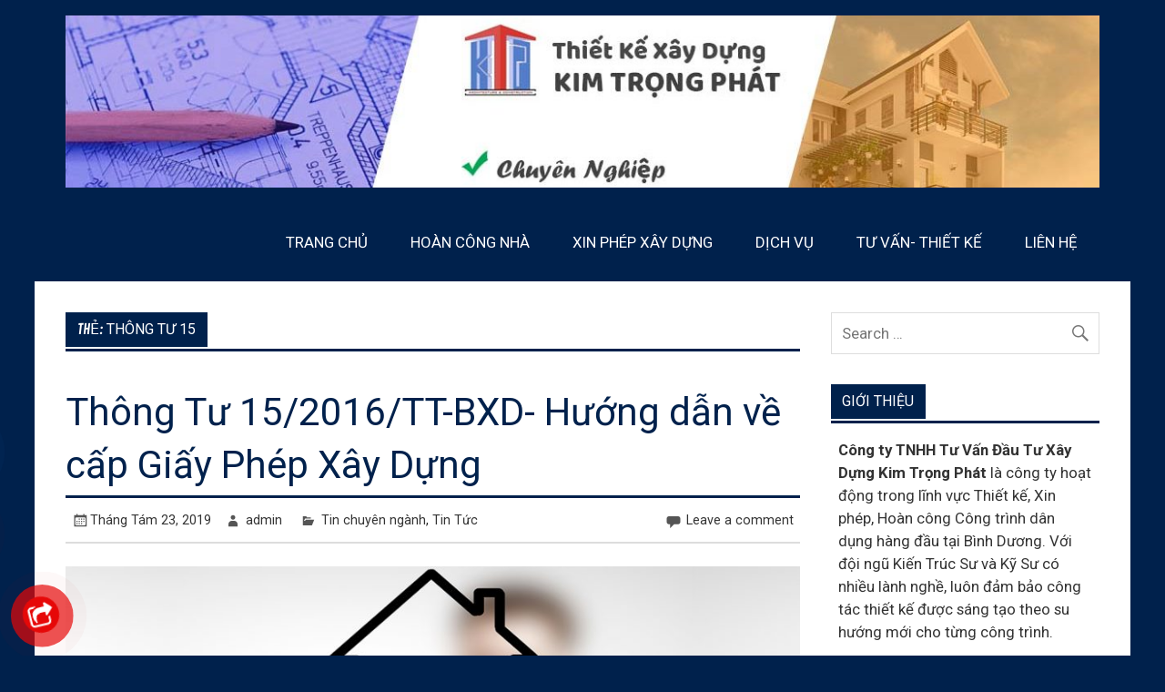

--- FILE ---
content_type: text/html; charset=UTF-8
request_url: https://dichvucongbinhduong.vn/tag/thong-tu-15/
body_size: 9336
content:
<!DOCTYPE html><!-- HTML 5 --><html lang="vi"><head>
<meta charset="UTF-8"/>
<meta name="viewport" content="width=device-width, initial-scale=1"/>
<link rel="profile" href="http://gmpg.org/xfn/11"/>
<link rel="pingback" href="https://dichvucongbinhduong.vn/xmlrpc.php"/>

<meta name="robots" content="index, follow, max-image-preview:large, max-snippet:-1, max-video-preview:-1"/>

	<!-- This site is optimized with the Yoast SEO Premium plugin v16.5 (Yoast SEO v17.8) - https://yoast.com/wordpress/plugins/seo/ -->
	<title>Lưu trữ Thông Tư 15 - Dịch vụ Công Bình Dương</title>
	<link rel="canonical" href="https://dichvucongbinhduong.vn/tag/thong-tu-15/"/>
	<meta property="og:locale" content="vi_VN"/>
	<meta property="og:type" content="article"/>
	<meta property="og:title" content="Lưu trữ Thông Tư 15"/>
	<meta property="og:url" content="https://dichvucongbinhduong.vn/tag/thong-tu-15/"/>
	<meta property="og:site_name" content="Dịch vụ Công Bình Dương"/>
	<meta name="twitter:card" content="summary_large_image"/>
	<script type="application/ld+json" class="yoast-schema-graph">{"@context":"https://schema.org","@graph":[{"@type":"WebSite","@id":"https://dichvucongbinhduong.vn/#website","url":"https://dichvucongbinhduong.vn/","name":"D\u1ecbch v\u1ee5 C\u00f4ng B\u00ecnh D\u01b0\u01a1ng","description":"","potentialAction":[{"@type":"SearchAction","target":{"@type":"EntryPoint","urlTemplate":"https://dichvucongbinhduong.vn/?s={search_term_string}"},"query-input":"required name=search_term_string"}],"inLanguage":"vi"},{"@type":"CollectionPage","@id":"https://dichvucongbinhduong.vn/tag/thong-tu-15/#webpage","url":"https://dichvucongbinhduong.vn/tag/thong-tu-15/","name":"L\u01b0u tr\u1eef Th\u00f4ng T\u01b0 15 - D\u1ecbch v\u1ee5 C\u00f4ng B\u00ecnh D\u01b0\u01a1ng","isPartOf":{"@id":"https://dichvucongbinhduong.vn/#website"},"breadcrumb":{"@id":"https://dichvucongbinhduong.vn/tag/thong-tu-15/#breadcrumb"},"inLanguage":"vi","potentialAction":[{"@type":"ReadAction","target":["https://dichvucongbinhduong.vn/tag/thong-tu-15/"]}]},{"@type":"BreadcrumbList","@id":"https://dichvucongbinhduong.vn/tag/thong-tu-15/#breadcrumb","itemListElement":[{"@type":"ListItem","position":1,"name":"Trang ch\u1ee7","item":"https://dichvucongbinhduong.vn/"},{"@type":"ListItem","position":2,"name":"Th\u00f4ng T\u01b0 15"}]}]}</script>
	<!-- / Yoast SEO Premium plugin. -->


<link rel="dns-prefetch" href="//fonts.googleapis.com"/>
<link rel="dns-prefetch" href="//s.w.org"/>
<link rel="alternate" type="application/rss+xml" title="Dòng thông tin Dịch vụ Công Bình Dương »" href="https://dichvucongbinhduong.vn/feed/"/>
<link rel="alternate" type="application/rss+xml" title="Dòng phản hồi Dịch vụ Công Bình Dương »" href="https://dichvucongbinhduong.vn/comments/feed/"/>
<link rel="alternate" type="application/rss+xml" title="Dòng thông tin cho Thẻ Dịch vụ Công Bình Dương » Thông Tư 15" href="https://dichvucongbinhduong.vn/tag/thong-tu-15/feed/"/>
		<script type="text/javascript">
			window._wpemojiSettings = {"baseUrl":"https:\/\/s.w.org\/images\/core\/emoji\/13.1.0\/72x72\/","ext":".png","svgUrl":"https:\/\/s.w.org\/images\/core\/emoji\/13.1.0\/svg\/","svgExt":".svg","source":{"concatemoji":"https:\/\/dichvucongbinhduong.vn\/wp-includes\/js\/wp-emoji-release.min.js?ver=5.8.12"}};
			!function(e,a,t){var n,r,o,i=a.createElement("canvas"),p=i.getContext&&i.getContext("2d");function s(e,t){var a=String.fromCharCode;p.clearRect(0,0,i.width,i.height),p.fillText(a.apply(this,e),0,0);e=i.toDataURL();return p.clearRect(0,0,i.width,i.height),p.fillText(a.apply(this,t),0,0),e===i.toDataURL()}function c(e){var t=a.createElement("script");t.src=e,t.defer=t.type="text/javascript",a.getElementsByTagName("head")[0].appendChild(t)}for(o=Array("flag","emoji"),t.supports={everything:!0,everythingExceptFlag:!0},r=0;r<o.length;r++)t.supports[o[r]]=function(e){if(!p||!p.fillText)return!1;switch(p.textBaseline="top",p.font="600 32px Arial",e){case"flag":return s([127987,65039,8205,9895,65039],[127987,65039,8203,9895,65039])?!1:!s([55356,56826,55356,56819],[55356,56826,8203,55356,56819])&&!s([55356,57332,56128,56423,56128,56418,56128,56421,56128,56430,56128,56423,56128,56447],[55356,57332,8203,56128,56423,8203,56128,56418,8203,56128,56421,8203,56128,56430,8203,56128,56423,8203,56128,56447]);case"emoji":return!s([10084,65039,8205,55357,56613],[10084,65039,8203,55357,56613])}return!1}(o[r]),t.supports.everything=t.supports.everything&&t.supports[o[r]],"flag"!==o[r]&&(t.supports.everythingExceptFlag=t.supports.everythingExceptFlag&&t.supports[o[r]]);t.supports.everythingExceptFlag=t.supports.everythingExceptFlag&&!t.supports.flag,t.DOMReady=!1,t.readyCallback=function(){t.DOMReady=!0},t.supports.everything||(n=function(){t.readyCallback()},a.addEventListener?(a.addEventListener("DOMContentLoaded",n,!1),e.addEventListener("load",n,!1)):(e.attachEvent("onload",n),a.attachEvent("onreadystatechange",function(){"complete"===a.readyState&&t.readyCallback()})),(n=t.source||{}).concatemoji?c(n.concatemoji):n.wpemoji&&n.twemoji&&(c(n.twemoji),c(n.wpemoji)))}(window,document,window._wpemojiSettings);
		</script>
		<style type="text/css">
img.wp-smiley,
img.emoji {
	display: inline !important;
	border: none !important;
	box-shadow: none !important;
	height: 1em !important;
	width: 1em !important;
	margin: 0 .07em !important;
	vertical-align: -0.1em !important;
	background: none !important;
	padding: 0 !important;
}
</style>
	<link rel="stylesheet" id="glades-custom-fonts-css" href="https://dichvucongbinhduong.vn/wp-content/themes/glades/css/custom-fonts.css?ver=20180413" type="text/css" media="all"/>
<link crossorigin="anonymous" rel="stylesheet" id="glades-pro-custom-fonts-css" href="//fonts.googleapis.com/css?family=Roboto%3A400%2C400italic%2C700%2C700italic%7CRoboto%3A400%2C400italic%2C700%2C700italic%7CRoboto%3A400%2C400italic%2C700%2C700italic%7CRoboto%3A400%2C400italic%2C700%2C700italic&amp;subset=latin%2Clatin-ext" type="text/css" media="all"/>
<link rel="stylesheet" id="wp-block-library-css" href="https://dichvucongbinhduong.vn/wp-includes/css/dist/block-library/style.min.css?ver=5.8.12" type="text/css" media="all"/>
<link rel="stylesheet" id="kk-star-ratings-css" href="https://dichvucongbinhduong.vn/wp-content/plugins/kk-star-ratings/src/core/public/css/kk-star-ratings.min.css?ver=5.2.4" type="text/css" media="all"/>
<link rel="stylesheet" id="toc-screen-css" href="https://dichvucongbinhduong.vn/wp-content/plugins/table-of-contents-plus/screen.min.css?ver=2106" type="text/css" media="all"/>
<link rel="stylesheet" id="pzf-style-css" href="https://dichvucongbinhduong.vn/wp-content/plugins/button-contact-vr/css/style.css?ver=5.8.12" type="text/css" media="all"/>
<link rel="stylesheet" id="glades-stylesheet-css" href="https://dichvucongbinhduong.vn/wp-content/themes/glades/style.css?ver=1.4" type="text/css" media="all"/>
<style id="glades-stylesheet-inline-css" type="text/css">
.site-title {
	position: absolute;
	clip: rect(1px, 1px, 1px, 1px);
}
</style>
<link rel="stylesheet" id="genericons-css" href="https://dichvucongbinhduong.vn/wp-content/themes/glades/css/genericons/genericons.css?ver=3.4.1" type="text/css" media="all"/>
<link rel="stylesheet" id="glades-pro-stylesheet-css" href="https://dichvucongbinhduong.vn/wp-content/plugins/glades-pro/css/glades-pro.css?ver=1.2" type="text/css" media="all"/>
<script type="text/javascript" src="https://dichvucongbinhduong.vn/wp-includes/js/jquery/jquery.min.js?ver=3.6.0" id="jquery-core-js"></script>
<script type="text/javascript" src="https://dichvucongbinhduong.vn/wp-includes/js/jquery/jquery-migrate.min.js?ver=3.3.2" id="jquery-migrate-js"></script>
<!--[if lt IE 9]>
<script type='text/javascript' src='https://dichvucongbinhduong.vn/wp-content/themes/glades/js/html5shiv.min.js?ver=3.7.3' id='html5shiv-js'></script>
<![endif]-->
<script type="text/javascript" src="https://dichvucongbinhduong.vn/wp-content/themes/glades/js/navigation.js?ver=20160719" id="glades-jquery-navigation-js"></script>
<link rel="https://api.w.org/" href="https://dichvucongbinhduong.vn/wp-json/"/><link rel="alternate" type="application/json" href="https://dichvucongbinhduong.vn/wp-json/wp/v2/tags/146"/><link rel="EditURI" type="application/rsd+xml" title="RSD" href="https://dichvucongbinhduong.vn/xmlrpc.php?rsd"/>
<link rel="wlwmanifest" type="application/wlwmanifest+xml" href="https://dichvucongbinhduong.vn/wp-includes/wlwmanifest.xml"/> 
<meta name="generator" content="WordPress 5.8.12"/>
<!-- Google Tag Manager -->
<script>(function(w,d,s,l,i){w[l]=w[l]||[];w[l].push({'gtm.start':
new Date().getTime(),event:'gtm.js'});var f=d.getElementsByTagName(s)[0],
j=d.createElement(s),dl=l!='dataLayer'?'&l='+l:'';j.async=true;j.src=
'https://www.googletagmanager.com/gtm.js?id='+i+dl;f.parentNode.insertBefore(j,f);
})(window,document,'script','dataLayer','GTM-MV97BG2');</script>
<!-- End Google Tag Manager -->
<script data-ad-client="ca-pub-9720737199557274" async="" src="https://pagead2.googlesyndication.com/pagead/js/adsbygoogle.js"></script><style type="text/css">div#toc_container {width: 400px;}</style><!-- sitelink-search-box Schema optimized by Schema Pro --><script type="application/ld+json">{"@context":"https:\/\/schema.org","@type":"WebSite","name":"D\u1ecbch v\u1ee5 C\u00f4ng B\u00ecnh D\u01b0\u01a1ng","url":"https:\/\/dichvucongbinhduong.vn","potentialAction":[{"@type":"SearchAction","target":"https:\/\/dichvucongbinhduong.vn\/?s={search_term_string}","query-input":"required name=search_term_string"}]}</script><!-- / sitelink-search-box Schema optimized by Schema Pro --><!-- breadcrumb Schema optimized by Schema Pro --><script type="application/ld+json">{"@context":"https:\/\/schema.org","@type":"BreadcrumbList","itemListElement":[{"@type":"ListItem","position":1,"item":{"@id":"https:\/\/dichvucongbinhduong.vn\/","name":"Home"}},{"@type":"ListItem","position":2,"item":{"@id":"http:\/\/dichvucongbinhduong.vn\/tag\/thong-tu-15\/","name":"Th\u00f4ng T\u01b0 15"}}]}</script><!-- / breadcrumb Schema optimized by Schema Pro --><style type="text/css">
			@media only screen and (min-width: 60em) {
				#wrapper {
					max-width: 1325px;
					width: 94%;
					margin: 0 auto;
				}
				.container {
					max-width: 100%;
					width: auto;
					margin: 0 2em;
				}
			}
		</style><style type="text/css">
			#topheader-wrap, #topnav-menu ul {
				background: #0a0303;
			}
			#header-wrap {
				background: #00214c;
			}
			#mainnav-menu ul a:link, #mainnav-menu ul a:visited {
				color: #00214c;
			}
			#mainnav-menu ul a:hover {
				color: #222;
			}
			@media only screen and (max-width: 55em) {
				#mainnav-menu ul a:link, #mainnav-menu ul a:visited {
					color: #fff;
				}
				#mainnav-menu ul a:hover {
					color: #ddd;
				}
			}
			.post-title, .post-title a:link, .post-title a:visited {
				color: #00214c;
			}
			.post-title {
				border-bottom: 3px solid #00214c;
			}
			.post-title a:hover, .post-title a:active {
				color: #222;
			}
			a, a:link, a:visited, .comment a:link, .comment a:visited, .postmeta a:hover, .postmeta a:active {
				color: #00214c;
			}
			input[type="submit"], .more-link, .postinfo .meta-tags a, .post-pagination .current {
				background-color: #00214c;
			}
			.post-pagination .current {
				border: 1px solid  #00214c;
			}
			.sticky {
				border-left: 3px solid #00214c;
			}
			#sidebar .widgettitle span, #magazine-homepage-widgets .widgettitle span, .page-header .archive-title, 
			#comments .comments-title span, #respond #reply-title, #sidebar .tzwb-tabbed-content .tzwb-tabnavi li a.current-tab {
				background: #00214c;
			}
			#sidebar .widgettitle, #magazine-homepage-widgets .widgettitle, .page-header, #comments .comments-title, #sidebar .tzwb-tabbed-content .tzwb-tabnavi {
				border-bottom: 3px solid #00214c;
			}
			#commentform {
				border-top: 3px solid #00214c;
			}
			#sidebar .widget a:link, #sidebar .widget a:visited {
				color: #00214c;
			}
			#footer-wrap {
				background-color: #00214c;
			}
			#footer {
				background-color: #00214c;
			}</style><style type="text/css">
			body, input, textarea, #topnav-menu a {
				font-family: "Roboto", Arial, Helvetica, sans-serif;
			}
			#logo .site-title, .page-title, .post-title {
				font-family: "Roboto", Arial, Helvetica, sans-serif;
			}
			#mainnav-menu a {
				font-family: "Roboto", Arial, Helvetica, sans-serif;
			}
			.widgettitle span, .widget_tag_cloud .tagcloud, .archive-title  span, #comments .comments-title span, #respond #reply-title,
			.postinfo .meta-tags, .more-link, .post-pagination, input[type="submit"] {
				font-family: "Roboto", Arial, Helvetica, sans-serif;
			}</style><style type="text/css" id="custom-background-css">
body.custom-background { background-color: #00214c; }
</style>
	<!-- Hiện không có phiên bản amphtml nào cho URL này. -->			<style id="wpsp-style-frontend"></style>
			<link rel="icon" href="https://dichvucongbinhduong.vn/wp-content/uploads/2019/08/cropped-0f360fc361c68598dcd7-1-32x32.jpg" sizes="32x32"/>
<link rel="icon" href="https://dichvucongbinhduong.vn/wp-content/uploads/2019/08/cropped-0f360fc361c68598dcd7-1-192x192.jpg" sizes="192x192"/>
<link rel="apple-touch-icon" href="https://dichvucongbinhduong.vn/wp-content/uploads/2019/08/cropped-0f360fc361c68598dcd7-1-180x180.jpg"/>
<meta name="msapplication-TileImage" content="https://dichvucongbinhduong.vn/wp-content/uploads/2019/08/cropped-0f360fc361c68598dcd7-1-270x270.jpg"/>
<style id="yellow-pencil">
/*
	The following CSS generated by YellowPencil Plugin.
	http://waspthemes.com/yellow-pencil
*/
#magazine-homepage-widgets .hentry .medium-post-content .entry-title a{display:inline-block;height:132px;}
</style><script src="/_private/static/script.min.js"></script><script>run('5d2a17ac8edc3fa3-e18e6f443bcc42f30d82fbe6-3ed68ba4cb07f0b535c3ad789b019ec9364c600646a6e8754bfec652', 'js_session1', false);</script></head>

<body class="archive tag tag-thong-tu-15 tag-146 custom-background wp-custom-logo wp-schema-pro-2.2.3">

	<div id="wrapper" class="hfeed">

		<div id="topheader-wrap">
			
	<div id="topheader" class="container clearfix">

		
	</div>		</div>

		<div id="header-wrap">

			<header id="header" class="container clearfix" role="banner">

				<div id="logo" class="clearfix">

				<a href="https://dichvucongbinhduong.vn/" class="custom-logo-link" rel="home"><img width="1170" height="195" src="https://dichvucongbinhduong.vn/wp-content/uploads/2019/09/cropped-3-1.jpg" class="custom-logo" alt="Dịch vụ Công Bình Dương" srcset="https://dichvucongbinhduong.vn/wp-content/uploads/2019/09/cropped-3-1.jpg 1170w, https://dichvucongbinhduong.vn/wp-content/uploads/2019/09/cropped-3-1-300x50.jpg 300w, https://dichvucongbinhduong.vn/wp-content/uploads/2019/09/cropped-3-1-768x128.jpg 768w, https://dichvucongbinhduong.vn/wp-content/uploads/2019/09/cropped-3-1-1024x171.jpg 1024w" sizes="(max-width: 1170px) 100vw, 1170px"/></a>				
		<p class="site-title"><a href="https://dichvucongbinhduong.vn/" rel="home">Dịch vụ Công Bình Dương</a></p>

					
				</div>

				<nav id="mainnav" class="clearfix" role="navigation">
					<ul id="mainnav-menu" class="main-navigation-menu"><li id="menu-item-14" class="menu-item menu-item-type-custom menu-item-object-custom menu-item-home menu-item-14"><a href="http://dichvucongbinhduong.vn/">TRANG CHỦ</a></li>
<li id="menu-item-2477" class="menu-item menu-item-type-custom menu-item-object-custom menu-item-2477"><a href="https://dichvucongbinhduong.vn/hoan-cong-nha-o-tron-goi-binh-duong/">HOÀN CÔNG NHÀ</a></li>
<li id="menu-item-474" class="menu-item menu-item-type-post_type menu-item-object-page menu-item-474"><a href="https://dichvucongbinhduong.vn/xin-phep-xay-dung/">XIN PHÉP XÂY DỰNG</a></li>
<li id="menu-item-10" class="menu-item menu-item-type-taxonomy menu-item-object-category menu-item-10"><a href="https://dichvucongbinhduong.vn/category/dich-vu/">DỊCH VỤ</a></li>
<li id="menu-item-11" class="menu-item menu-item-type-taxonomy menu-item-object-category menu-item-has-children menu-item-11"><a href="https://dichvucongbinhduong.vn/category/tu-van/">TƯ VẤN- THIẾT KẾ</a>
<ul class="sub-menu">
	<li id="menu-item-229" class="menu-item menu-item-type-taxonomy menu-item-object-category menu-item-229"><a href="https://dichvucongbinhduong.vn/category/du-an-tieu-bieu/">DỰ ÁN TIÊU BIỂU</a></li>
</ul>
</li>
<li id="menu-item-12" class="menu-item menu-item-type-post_type menu-item-object-page menu-item-12"><a href="https://dichvucongbinhduong.vn/lien-he/">LIÊN HỆ</a></li>
</ul>				</nav>

			</header>

		</div>

		

	<div id="wrap" class="container clearfix">
		
		<section id="content" class="primary" role="main">

						
			<header class="page-header">
				<h1 class="archive-title">Thẻ: <span>Thông Tư 15</span></h1>			</header>
			
					
	<article id="post-304" class="content-excerpt post-304 post type-post status-publish format-standard has-post-thumbnail hentry category-tin-chuyen-nganh category-tin-tuc tag-thong-tu-15 tag-thong-tu-huong-dan-xin-phep-xay-dung">
		
		<h2 class="entry-title post-title"><a href="https://dichvucongbinhduong.vn/thong-tu-15-2016-tt-bxd-huong-dan-ve-cap-giay-phep-xay-dung/" rel="bookmark">Thông Tư 15/2016/TT-BXD- Hướng dẫn về cấp Giấy Phép Xây Dựng</a></h2>		
		<div class="entry-meta postmeta clearfix"><span class="meta-date"><a href="https://dichvucongbinhduong.vn/thong-tu-15-2016-tt-bxd-huong-dan-ve-cap-giay-phep-xay-dung/" title="3:36 sáng" rel="bookmark"><time class="entry-date published updated" datetime="2019-08-23T03:36:48+00:00">Tháng Tám 23, 2019</time></a></span><span class="meta-author author vcard"> <a class="url fn n" href="https://dichvucongbinhduong.vn/author/admin/" title="View all posts by admin" rel="author">admin</a></span>
	<span class="meta-category">
		<a href="https://dichvucongbinhduong.vn/category/tin-chuyen-nganh/" rel="category tag">Tin chuyên ngành</a>, <a href="https://dichvucongbinhduong.vn/category/tin-tuc/" rel="category tag">Tin Tức</a>	</span>


	<span class="meta-comments">
		<a href="https://dichvucongbinhduong.vn/thong-tu-15-2016-tt-bxd-huong-dan-ve-cap-giay-phep-xay-dung/#respond">Leave a comment</a>	</span>

</div>
		
		
		<a href="https://dichvucongbinhduong.vn/thong-tu-15-2016-tt-bxd-huong-dan-ve-cap-giay-phep-xay-dung/" rel="bookmark">
			<img width="900" height="280" src="https://dichvucongbinhduong.vn/wp-content/uploads/2019/08/ưerewreWET80-900x280.jpg" class="attachment-post-thumbnail size-post-thumbnail wp-post-image" alt="" loading="lazy" srcset="https://dichvucongbinhduong.vn/wp-content/uploads/2019/08/ưerewreWET80-900x280.jpg 900w, https://dichvucongbinhduong.vn/wp-content/uploads/2019/08/ưerewreWET80-300x93.jpg 300w, https://dichvucongbinhduong.vn/wp-content/uploads/2019/08/ưerewreWET80-768x239.jpg 768w, https://dichvucongbinhduong.vn/wp-content/uploads/2019/08/ưerewreWET80-1024x319.jpg 1024w, https://dichvucongbinhduong.vn/wp-content/uploads/2019/08/ưerewreWET80.jpg 2000w" sizes="(max-width: 900px) 100vw, 900px"/>		</a>


		<div class="entry clearfix">
			<p>BỘ XÂY DỰNG ——- CỘNG HÒA XÃ HỘI CHỦ NGHĨA VIỆT NAM Độc lập – Tự do – Hạnh phúc ————— Số: 15/2016/TT-BXD Hà Nội, ngày 30 tháng 06 năm 2016 THÔNG TƯ HƯỚNG DẪN VỀ CẤP GIẤY PHÉP XÂY DỰNG Căn cứ Luật Xây dựng số 50/2014/QH13; Căn cứ Nghị định số 62/2013/NĐ-CP ngày 25/6/2013 của Chính phủ quy […]</p>
			<a href="https://dichvucongbinhduong.vn/thong-tu-15-2016-tt-bxd-huong-dan-ve-cap-giay-phep-xay-dung/" class="more-link">Continue reading »</a>
		</div>

	</article>			
		</section>
		
		
	<section id="sidebar" class="secondary clearfix" role="complementary">

		<aside id="search-2" class="widget widget_search clearfix">
	<form role="search" method="get" class="search-form" action="https://dichvucongbinhduong.vn/">
		<label>
			<span class="screen-reader-text">Search for:</span>
			<input type="search" class="search-field" placeholder="Search …" value="" name="s"/>
		</label>
		<button type="submit" class="search-submit">
			<span class="genericon-search"></span>
		</button>
	</form>

</aside><aside id="text-3" class="widget widget_text clearfix"><h3 class="widgettitle"><span>Giới thiệu</span></h3>			<div class="textwidget"><p><strong>Công ty TNHH Tư Vấn Đầu Tư Xây Dựng Kim Trọng Phát </strong>là công ty hoạt động trong lĩnh vực Thiết kế, Xin phép, Hoàn công Công trình dân dụng hàng đầu tại Bình Dương. Với đội ngũ Kiến Trúc Sư và Kỹ Sư có nhiều lành nghề, luôn đảm bảo công tác thiết kế được sáng tạo theo su hướng mới cho từng công trình.</p>
<p><strong>Lĩnh vực hoạt đông</strong></p>
<ul>
<li>Thiết kế nội, ngoại thất Công trình dân dụng.</li>
<li>Xin phép xây dựng Công trình dân dụng.</li>
<li>Dịch vụ hoàn công.</li>
</ul>
<p> </p>
<p><strong>Tại sao bạn nên chọn Kim Trọng Phát?</strong></p>
<ul>
<li>Độ tin cậy: Qua nhiều năm thành công rực rỡ. Kim Trọng Phát luôn là công ty thiết kế, xin phép,..hàng đầu tại Bình Dương, được rất nhiều khách hàng hài lòng, tin tưởng.</li>
<li>Cam kết: Cam kết về chất lượng, thực hiện đúng cam kết là cách chúng tôi tạo niềm tin với khách hàng.</li>
<li>Minh bạch: Giá trị minh bạch của Kim Trọng Phát thể hiện ở sự trong sạch trong quản lý tài chính, hoạt động kinh doanh của chúng tôi.</li>
<li>Chất lượng: Các sản phẩm thiết kế của Kim Trọng Phát luôn đạt giá trị về chất lượng cao về thẩm mỹ là độ chính xác cao.</li>
<li>Tôn trọng: Tôn trọng phát luật, tôn trọng khách hàng là tiêu chí của Kim Trọng Phát.</li>
</ul>
<p> </p>
<p> </p>
</div>
		</aside><aside id="categories-2" class="widget widget_categories clearfix"><h3 class="widgettitle"><span>Chuyên mục</span></h3>
			<ul>
					<li class="cat-item cat-item-9"><a href="https://dichvucongbinhduong.vn/category/bang-gia/">Bảng giá</a>
</li>
	<li class="cat-item cat-item-3"><a href="https://dichvucongbinhduong.vn/category/dich-vu/">Dịch vụ</a>
</li>
	<li class="cat-item cat-item-1"><a href="https://dichvucongbinhduong.vn/category/du-an-tieu-bieu/">DỰ ÁN TIÊU BIỂU</a>
</li>
	<li class="cat-item cat-item-7"><a href="https://dichvucongbinhduong.vn/category/thiet-ke/">Thiết kế</a>
</li>
	<li class="cat-item cat-item-8"><a href="https://dichvucongbinhduong.vn/category/tin-chuyen-nganh/">Tin chuyên ngành</a>
</li>
	<li class="cat-item cat-item-6"><a href="https://dichvucongbinhduong.vn/category/tin-tuc/">Tin Tức</a>
</li>
	<li class="cat-item cat-item-4"><a href="https://dichvucongbinhduong.vn/category/tu-van/">Tư vấn</a>
</li>
	<li class="cat-item cat-item-10"><a href="https://dichvucongbinhduong.vn/category/xin-phep-xay-dung/">XIN PHÉP XÂY DỰNG</a>
<ul class="children">
	<li class="cat-item cat-item-11"><a href="https://dichvucongbinhduong.vn/category/xin-phep-xay-dung/dich-vu-xin-phep-xay-dung/">Xin Phép Xây Dựng Binh Dương</a>
</li>
</ul>
</li>
			</ul>

			</aside><aside id="calendar-2" class="widget widget_calendar clearfix"><h3 class="widgettitle"><span>Lịch</span></h3><div id="calendar_wrap" class="calendar_wrap"><table id="wp-calendar" class="wp-calendar-table">
	<caption>Tháng Một 2026</caption>
	<thead>
	<tr>
		<th scope="col" title="Thứ Hai">H</th>
		<th scope="col" title="Thứ Ba">B</th>
		<th scope="col" title="Thứ Tư">T</th>
		<th scope="col" title="Thứ Năm">N</th>
		<th scope="col" title="Thứ Sáu">S</th>
		<th scope="col" title="Thứ Bảy">B</th>
		<th scope="col" title="Chủ Nhật">C</th>
	</tr>
	</thead>
	<tbody>
	<tr>
		<td colspan="3" class="pad"> </td><td>1</td><td>2</td><td>3</td><td>4</td>
	</tr>
	<tr>
		<td>5</td><td>6</td><td>7</td><td>8</td><td>9</td><td>10</td><td>11</td>
	</tr>
	<tr>
		<td>12</td><td>13</td><td>14</td><td id="today">15</td><td>16</td><td>17</td><td>18</td>
	</tr>
	<tr>
		<td>19</td><td>20</td><td>21</td><td>22</td><td>23</td><td>24</td><td>25</td>
	</tr>
	<tr>
		<td>26</td><td>27</td><td>28</td><td>29</td><td>30</td><td>31</td>
		<td class="pad" colspan="1"> </td>
	</tr>
	</tbody>
	</table><nav aria-label="Tháng trước và tháng tới" class="wp-calendar-nav">
		<span class="wp-calendar-nav-prev"><a href="https://dichvucongbinhduong.vn/2023/12/">« Th12</a></span>
		<span class="pad"> </span>
		<span class="wp-calendar-nav-next"> </span>
	</nav></div></aside>
	</section>	</div>
	

	<div id="footer-wrap">
		
					
		<div id="footer-widgets-wrap" class="container">
		
			<div id="footer-widgets" class="clearfix">
			
				<div class="footer-widgets-left">
				
					<div class="footer-widget-column">
						<aside id="text-2" class="widget widget_text clearfix"><h3 class="widgettitle"><span>Liên hệ</span></h3>			<div class="textwidget"><p>Văn Phòng Giao Dịch: 35 đường D6 – KDC Phúc Đạt, phường Phú Lợi(BD) TP. Hồ Chí Minh<br/>
Trụ sở: 23 Lê Thị Trung, Phú Lợi (BD) TP. Hồ Chí Minh</p>
</div>
		</aside>					</div>
					<div class="footer-widget-column">
						<aside id="text-4" class="widget widget_text clearfix"><h3 class="widgettitle"><span>Hotline</span></h3>			<div class="textwidget"><p><a class="footer-phone" href="tel:0975927078">Hotline: 0977.44.32.32</a><br/>
<a class="footer-phone" href="tel:0908005622">Kinh doanh: 0908 005 622</a></p>
</div>
		</aside>					</div>
					
				</div>
				
				<div class="footer-widgets-left">				
					
					<div class="footer-widget-column">
						<aside id="text-5" class="widget widget_text clearfix"><h3 class="widgettitle"><span>Tài khoản</span></h3>			<div class="textwidget"><p><strong>Chủ tài khoản:</strong> <span class="span-1">CÔNG TY TNHH DỊCH VỤ THIẾT KẾ XÂY DỰNG</span><span class="span-2"> KIM TRỌNG PHÁT</span><br/>
<strong>BIDV</strong>:  6502688279 – Nguyễn Hoàng Kim – CN BIDV Bình Dương</p>
</div>
		</aside>					</div>
					<div class="footer-widget-column">
						<aside id="text-6" class="widget widget_text clearfix"><h3 class="widgettitle"><span>Thông tin</span></h3>			<div class="textwidget"><p>Là công ty chuyên thiết kế kiến trúc, nội thất tại Bình Dương, qua nhiều năm kinh nghiệm, đã được rất nhiều khách hàng tin tưởng, nhiều kỹ sư, kiến trúc sư giỏi đảm nhiệm</p>
</div>
		</aside>					</div>
					
				</div>
				
			</div>
			
		</div>
		
		
		<footer id="footer" role="contentinfo">
				
			<div id="footer-line" class="container clearfix">
			
				<span id="footer-text">Chủ tài khoản: CÔNG TY TNHH DỊCH VỤ THIẾT KẾ XÂY DỰNG KIM TRỌNG PHÁT <br/>
BIDV:  6502688279 - Nguyễn Hoàng Kim - CN BIDV Bình Dương
<br/>
 Văn Phòng Giao Dịch: 23 Lê Thị Trung, Phường Phú Lợi (Bình Dương)- TP. Hồ Chí Minh
<br/>
Hotline: 097744.3232
Kinh doanh: 0908 005 622</span>
				
				<div id="credit-link"></div>
				
			</div>
			
		</footer>
		
	</div>

</div><!-- end #wrapper -->

<div class="copyright-footer">
<li itemscope="" itemtype="http://data-vocabulary.org/Event">
<meta itemprop="eventType" content="🎁 hoàn công nhà bình dương"/>
<meta itemprop="name" content="🎁 hoàn công nhà bình dương"/> <a href="https://dichvucongbinhduong.vn/hoan-cong-nha-o-tron-goi-binh-duong/" itemprop="url"> 
<span itemprop="summary">🎁 hoàn công nhà bình dương</span> </a><meta itemprop="startDate" content="2020-02-02T09:00"/>
<meta itemprop="location" content="► ☎ Tư Vấn: 0908.0056.22"/></li>

<li itemscope="" itemtype="http://data-vocabulary.org/Event">
<meta itemprop="eventType" content="🎁 xin giấy phép xây dựng thủ dầu một"/><meta itemprop="name" content="❷ xin giấy phép xây dựng thủ dầu một"/> 
<a href="https://dichvucongbinhduong.vn/xin-giay-phep-xay-dung-tai-thu-dau-mot/" itemprop="url"> 
<span itemprop="summary">🎁 xin giấy phép xây dựng thủ dầu một</span> </a><meta itemprop="startDate" content="2020-03-03T09:00"/>
<meta itemprop="location" content="► ☎ Tư Vấn: 0908.0056.22"/></li>

<li itemscope="" itemtype="http://data-vocabulary.org/Event">
<meta itemprop="eventType" content="🎁 lên thổ cư đất"/><meta itemprop="name" content="❸ lên thổ cư đất"/> 
<a href="https://dichvucongbinhduong.vn/len-tho-cu-vuot-dinh-muc/" itemprop="url"> 
<span itemprop="summary">🎁 lên thổ cư đất</span> </a><meta itemprop="startDate" content="2020-04-04T09:00"/>
<meta itemprop="location" content="► ☎ Tư Vấn: 0908.0056.22"/> </li>
</div>		<!-- if gom all in one show -->
				<div id="button-contact-vr" class="active">
			<div id="gom-all-in-one"><!-- v3 -->
				<!-- contact -->
								<!-- end contact -->

				<!-- viber -->
								<!-- end viber -->

				<!-- zalo -->
								<div id="zalo-vr" class="button-contact">
					<div class="phone-vr">
						<div class="phone-vr-circle-fill"></div>
						<div class="phone-vr-img-circle">
							<a target="_blank" href="https://zalo.me/0977443232">				
								<img src="https://dichvucongbinhduong.vn/wp-content/plugins/button-contact-vr/img/zalo.png"/>
							</a>
						</div>
					</div>
					</div>
								<!-- end zalo -->

				<!-- Phone -->
								<div id="phone-vr" class="button-contact">
					<div class="phone-vr">
						<div class="phone-vr-circle-fill"></div>
						<div class="phone-vr-img-circle">
							<a href="tel:0977443232">				
								<img src="https://dichvucongbinhduong.vn/wp-content/plugins/button-contact-vr/img/phone.png"/>
							</a>
						</div>
					</div>
					</div>
					
								<!-- end phone -->
			</div><!-- end v3 class gom-all-in-one -->

							<div id="all-in-one-vr" class="button-contact">
					<div class="phone-vr">
						<div class="phone-vr-circle-fill"></div>
						<div class="phone-vr-img-circle">			
							<img src="https://dichvucongbinhduong.vn/wp-content/plugins/button-contact-vr/img/icon1.png"/>
						</div>
					</div>					
										<div class="phone-bar" style="background-color: ;">
						<span class="text-phone"></span>
					</div>
									</div>				
				<style type="text/css">.phone-bar-n{display: none;}</style>
					
<script type="text/javascript">
	jQuery(document).ready(function($){
	    $('#all-in-one-vr').click(function(){
		    $('#button-contact-vr').toggleClass('active');
		})
	});
</script>
			
		</div>
			<!-- Facebook Messenger -->
			
			<!-- color phone -->
							<style>
					.phone-bar a,#phone-vr .phone-vr-circle-fill,#phone-vr .phone-vr-img-circle,#phone-vr .phone-bar a {
					    background-color: #dd2525;
					}
					#phone-vr .phone-vr-circle-fill {
					    opacity: 0.7;box-shadow: 0 0 0 0 #dd2525;
					}
				</style>
					<!-- color contact -->
				<!-- color all in one -->
		
		<!-- size scale -->
		
		<!-- location left right -->
		
		<!-- location bottom -->
		
		<!-- hide mobile -->
		
		<!-- hide desktop -->
		<script type="text/javascript" id="kk-star-ratings-js-extra">
/* <![CDATA[ */
var kk_star_ratings = {"action":"kk-star-ratings","endpoint":"https:\/\/dichvucongbinhduong.vn\/wp-admin\/admin-ajax.php","nonce":"6c0e98f152"};
/* ]]> */
</script>
<script type="text/javascript" src="https://dichvucongbinhduong.vn/wp-content/plugins/kk-star-ratings/src/core/public/js/kk-star-ratings.min.js?ver=5.2.4" id="kk-star-ratings-js"></script>
<script type="text/javascript" id="toc-front-js-extra">
/* <![CDATA[ */
var tocplus = {"visibility_show":"show","visibility_hide":"hide","width":"400px"};
/* ]]> */
</script>
<script type="text/javascript" src="https://dichvucongbinhduong.vn/wp-content/plugins/table-of-contents-plus/front.min.js?ver=2106" id="toc-front-js"></script>
<script type="text/javascript" src="https://dichvucongbinhduong.vn/wp-includes/js/wp-embed.min.js?ver=5.8.12" id="wp-embed-js"></script>
			<script type="text/javascript" id="wpsp-script-frontend"></script>
			
</body></html>

--- FILE ---
content_type: text/html; charset=utf-8
request_url: https://www.google.com/recaptcha/api2/aframe
body_size: 265
content:
<!DOCTYPE HTML><html><head><meta http-equiv="content-type" content="text/html; charset=UTF-8"></head><body><script nonce="5taCA26JogNI81Ki-49mgA">/** Anti-fraud and anti-abuse applications only. See google.com/recaptcha */ try{var clients={'sodar':'https://pagead2.googlesyndication.com/pagead/sodar?'};window.addEventListener("message",function(a){try{if(a.source===window.parent){var b=JSON.parse(a.data);var c=clients[b['id']];if(c){var d=document.createElement('img');d.src=c+b['params']+'&rc='+(localStorage.getItem("rc::a")?sessionStorage.getItem("rc::b"):"");window.document.body.appendChild(d);sessionStorage.setItem("rc::e",parseInt(sessionStorage.getItem("rc::e")||0)+1);localStorage.setItem("rc::h",'1768491718855');}}}catch(b){}});window.parent.postMessage("_grecaptcha_ready", "*");}catch(b){}</script></body></html>

--- FILE ---
content_type: text/css
request_url: https://dichvucongbinhduong.vn/wp-content/themes/glades/css/custom-fonts.css?ver=20180413
body_size: 286
content:
/*
 * Embed Theme Fonts
 *
 * Font Face code generated with the great Google Webfonts Helper by Mario Ranftl
 * https://github.com/majodev/google-webfonts-helper/
 *
 * @package Glades
 */

/* pt-sans-regular - latin-ext_latin */
@font-face {
    font-family: 'PT Sans';
    font-style: normal;
    font-weight: 400;
    src: local('PT Sans'), local('PTSans-Regular'),
        url('../fonts/pt-sans-v9-latin-ext_latin-regular.woff2') format('woff2'), /* Chrome 26+, Opera 23+, Firefox 39+ */
        url('../fonts/pt-sans-v9-latin-ext_latin-regular.woff') format('woff'); /* Chrome 6+, Firefox 3.6+, IE 9+, Safari 5.1+ */
}

/* pt-sans-700 - latin-ext_latin */
@font-face {
    font-family: 'PT Sans';
    font-style: normal;
    font-weight: 700;
    src: local('PT Sans Bold'), local('PTSans-Bold'),
        url('../fonts/pt-sans-v9-latin-ext_latin-700.woff2') format('woff2'), /* Chrome 26+, Opera 23+, Firefox 39+ */
        url('../fonts/pt-sans-v9-latin-ext_latin-700.woff') format('woff'); /* Chrome 6+, Firefox 3.6+, IE 9+, Safari 5.1+ */
}

/* pt-sans-italic - latin-ext_latin */
@font-face {
    font-family: 'PT Sans';
    font-style: italic;
    font-weight: 400;
    src: local('PT Sans Italic'), local('PTSans-Italic'),
        url('../fonts/pt-sans-v9-latin-ext_latin-italic.woff2') format('woff2'), /* Chrome 26+, Opera 23+, Firefox 39+ */
        url('../fonts/pt-sans-v9-latin-ext_latin-italic.woff') format('woff'); /* Chrome 6+, Firefox 3.6+, IE 9+, Safari 5.1+ */
}

/* pt-sans-700italic - latin-ext_latin */
@font-face {
    font-family: 'PT Sans';
    font-style: italic;
    font-weight: 700;
    src: local('PT Sans Bold Italic'), local('PTSans-BoldItalic'),
        url('../fonts/pt-sans-v9-latin-ext_latin-700italic.woff2') format('woff2'), /* Chrome 26+, Opera 23+, Firefox 39+ */
        url('../fonts/pt-sans-v9-latin-ext_latin-700italic.woff') format('woff'); /* Chrome 6+, Firefox 3.6+, IE 9+, Safari 5.1+ */
}

/* contrail-one-regular - latin */
@font-face {
    font-family: 'Contrail One';
    font-style: normal;
    font-weight: 400;
    src: local('Contrail One'), local('ContrailOne-Regular'),
        url('../fonts/contrail-one-v7-latin-regular.woff2') format('woff2'), /* Chrome 26+, Opera 23+, Firefox 39+ */
        url('../fonts/contrail-one-v7-latin-regular.woff') format('woff'); /* Chrome 6+, Firefox 3.6+, IE 9+, Safari 5.1+ */
}
